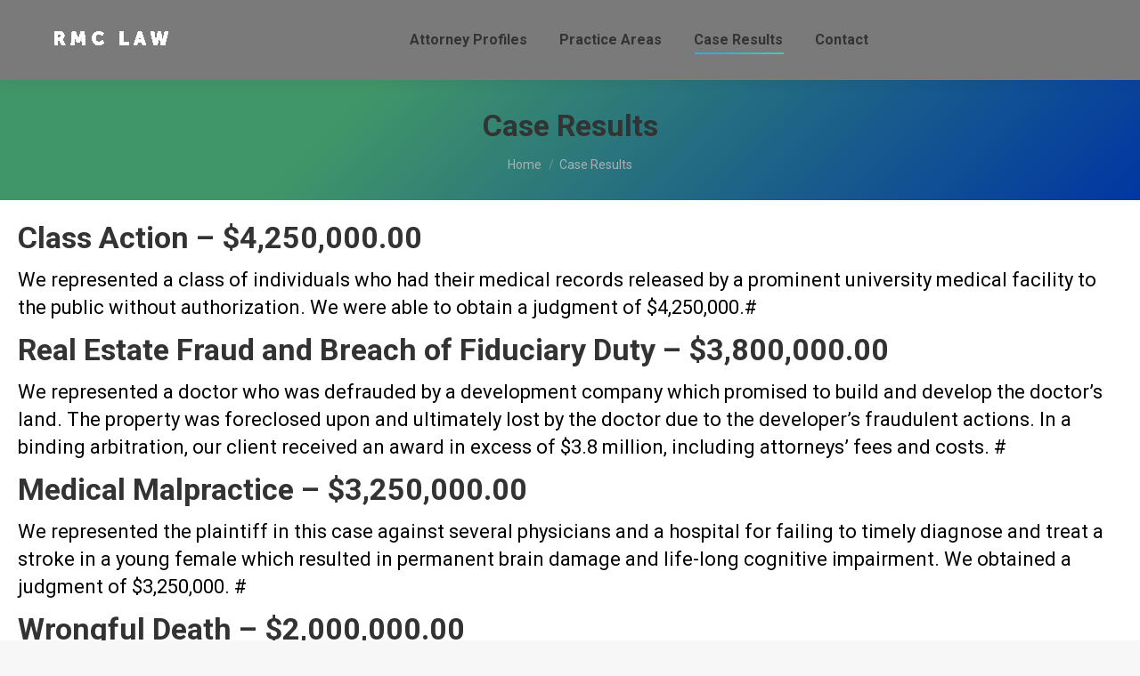

--- FILE ---
content_type: text/html; charset=UTF-8
request_url: https://rmcohenlaw.com/case-results/
body_size: 18438
content:
<!DOCTYPE html>
<!--[if !(IE 6) | !(IE 7) | !(IE 8)  ]><!-->
<html lang="en-US" class="no-js">
<!--<![endif]-->
<head>
	<meta charset="UTF-8" />
		<meta name="viewport" content="width=device-width, initial-scale=1, maximum-scale=1, user-scalable=0">
		<meta name="theme-color" content="#1ebbf0"/>	<link rel="profile" href="http://gmpg.org/xfn/11" />
	        <script type="text/javascript">
            if (/Android|webOS|iPhone|iPad|iPod|BlackBerry|IEMobile|Opera Mini/i.test(navigator.userAgent)) {
                var originalAddEventListener = EventTarget.prototype.addEventListener,
                    oldWidth = window.innerWidth;

                EventTarget.prototype.addEventListener = function (eventName, eventHandler, useCapture) {
                    if (eventName === "resize") {
                        originalAddEventListener.call(this, eventName, function (event) {
                            if (oldWidth === window.innerWidth) {
                                return;
                            }
                            else if (oldWidth !== window.innerWidth) {
                                oldWidth = window.innerWidth;
                            }
                            if (eventHandler.handleEvent) {
                                eventHandler.handleEvent.call(this, event);
                            }
                            else {
                                eventHandler.call(this, event);
                            };
                        }, useCapture);
                    }
                    else {
                        originalAddEventListener.call(this, eventName, eventHandler, useCapture);
                    };
                };
            };
        </script>
		<title>Case Results &#8211; The Law Offices of Robert M. Cohen</title>
<meta name='robots' content='max-image-preview:large' />
	<style>img:is([sizes="auto" i], [sizes^="auto," i]) { contain-intrinsic-size: 3000px 1500px }</style>
	<link rel='dns-prefetch' href='//fonts.googleapis.com' />
<link rel="alternate" type="application/rss+xml" title="The Law Offices of Robert M. Cohen &raquo; Feed" href="https://rmcohenlaw.com/feed/" />
<script type="text/javascript">
/* <![CDATA[ */
window._wpemojiSettings = {"baseUrl":"https:\/\/s.w.org\/images\/core\/emoji\/16.0.1\/72x72\/","ext":".png","svgUrl":"https:\/\/s.w.org\/images\/core\/emoji\/16.0.1\/svg\/","svgExt":".svg","source":{"concatemoji":"https:\/\/rmcohenlaw.com\/wp-includes\/js\/wp-emoji-release.min.js?ver=6.8.3"}};
/*! This file is auto-generated */
!function(s,n){var o,i,e;function c(e){try{var t={supportTests:e,timestamp:(new Date).valueOf()};sessionStorage.setItem(o,JSON.stringify(t))}catch(e){}}function p(e,t,n){e.clearRect(0,0,e.canvas.width,e.canvas.height),e.fillText(t,0,0);var t=new Uint32Array(e.getImageData(0,0,e.canvas.width,e.canvas.height).data),a=(e.clearRect(0,0,e.canvas.width,e.canvas.height),e.fillText(n,0,0),new Uint32Array(e.getImageData(0,0,e.canvas.width,e.canvas.height).data));return t.every(function(e,t){return e===a[t]})}function u(e,t){e.clearRect(0,0,e.canvas.width,e.canvas.height),e.fillText(t,0,0);for(var n=e.getImageData(16,16,1,1),a=0;a<n.data.length;a++)if(0!==n.data[a])return!1;return!0}function f(e,t,n,a){switch(t){case"flag":return n(e,"\ud83c\udff3\ufe0f\u200d\u26a7\ufe0f","\ud83c\udff3\ufe0f\u200b\u26a7\ufe0f")?!1:!n(e,"\ud83c\udde8\ud83c\uddf6","\ud83c\udde8\u200b\ud83c\uddf6")&&!n(e,"\ud83c\udff4\udb40\udc67\udb40\udc62\udb40\udc65\udb40\udc6e\udb40\udc67\udb40\udc7f","\ud83c\udff4\u200b\udb40\udc67\u200b\udb40\udc62\u200b\udb40\udc65\u200b\udb40\udc6e\u200b\udb40\udc67\u200b\udb40\udc7f");case"emoji":return!a(e,"\ud83e\udedf")}return!1}function g(e,t,n,a){var r="undefined"!=typeof WorkerGlobalScope&&self instanceof WorkerGlobalScope?new OffscreenCanvas(300,150):s.createElement("canvas"),o=r.getContext("2d",{willReadFrequently:!0}),i=(o.textBaseline="top",o.font="600 32px Arial",{});return e.forEach(function(e){i[e]=t(o,e,n,a)}),i}function t(e){var t=s.createElement("script");t.src=e,t.defer=!0,s.head.appendChild(t)}"undefined"!=typeof Promise&&(o="wpEmojiSettingsSupports",i=["flag","emoji"],n.supports={everything:!0,everythingExceptFlag:!0},e=new Promise(function(e){s.addEventListener("DOMContentLoaded",e,{once:!0})}),new Promise(function(t){var n=function(){try{var e=JSON.parse(sessionStorage.getItem(o));if("object"==typeof e&&"number"==typeof e.timestamp&&(new Date).valueOf()<e.timestamp+604800&&"object"==typeof e.supportTests)return e.supportTests}catch(e){}return null}();if(!n){if("undefined"!=typeof Worker&&"undefined"!=typeof OffscreenCanvas&&"undefined"!=typeof URL&&URL.createObjectURL&&"undefined"!=typeof Blob)try{var e="postMessage("+g.toString()+"("+[JSON.stringify(i),f.toString(),p.toString(),u.toString()].join(",")+"));",a=new Blob([e],{type:"text/javascript"}),r=new Worker(URL.createObjectURL(a),{name:"wpTestEmojiSupports"});return void(r.onmessage=function(e){c(n=e.data),r.terminate(),t(n)})}catch(e){}c(n=g(i,f,p,u))}t(n)}).then(function(e){for(var t in e)n.supports[t]=e[t],n.supports.everything=n.supports.everything&&n.supports[t],"flag"!==t&&(n.supports.everythingExceptFlag=n.supports.everythingExceptFlag&&n.supports[t]);n.supports.everythingExceptFlag=n.supports.everythingExceptFlag&&!n.supports.flag,n.DOMReady=!1,n.readyCallback=function(){n.DOMReady=!0}}).then(function(){return e}).then(function(){var e;n.supports.everything||(n.readyCallback(),(e=n.source||{}).concatemoji?t(e.concatemoji):e.wpemoji&&e.twemoji&&(t(e.twemoji),t(e.wpemoji)))}))}((window,document),window._wpemojiSettings);
/* ]]> */
</script>
<style id='wp-emoji-styles-inline-css' type='text/css'>

	img.wp-smiley, img.emoji {
		display: inline !important;
		border: none !important;
		box-shadow: none !important;
		height: 1em !important;
		width: 1em !important;
		margin: 0 0.07em !important;
		vertical-align: -0.1em !important;
		background: none !important;
		padding: 0 !important;
	}
</style>
<link rel='stylesheet' id='wp-block-library-css' href='https://rmcohenlaw.com/wp-includes/css/dist/block-library/style.min.css?ver=6.8.3' type='text/css' media='all' />
<style id='wp-block-library-theme-inline-css' type='text/css'>
.wp-block-audio :where(figcaption){color:#555;font-size:13px;text-align:center}.is-dark-theme .wp-block-audio :where(figcaption){color:#ffffffa6}.wp-block-audio{margin:0 0 1em}.wp-block-code{border:1px solid #ccc;border-radius:4px;font-family:Menlo,Consolas,monaco,monospace;padding:.8em 1em}.wp-block-embed :where(figcaption){color:#555;font-size:13px;text-align:center}.is-dark-theme .wp-block-embed :where(figcaption){color:#ffffffa6}.wp-block-embed{margin:0 0 1em}.blocks-gallery-caption{color:#555;font-size:13px;text-align:center}.is-dark-theme .blocks-gallery-caption{color:#ffffffa6}:root :where(.wp-block-image figcaption){color:#555;font-size:13px;text-align:center}.is-dark-theme :root :where(.wp-block-image figcaption){color:#ffffffa6}.wp-block-image{margin:0 0 1em}.wp-block-pullquote{border-bottom:4px solid;border-top:4px solid;color:currentColor;margin-bottom:1.75em}.wp-block-pullquote cite,.wp-block-pullquote footer,.wp-block-pullquote__citation{color:currentColor;font-size:.8125em;font-style:normal;text-transform:uppercase}.wp-block-quote{border-left:.25em solid;margin:0 0 1.75em;padding-left:1em}.wp-block-quote cite,.wp-block-quote footer{color:currentColor;font-size:.8125em;font-style:normal;position:relative}.wp-block-quote:where(.has-text-align-right){border-left:none;border-right:.25em solid;padding-left:0;padding-right:1em}.wp-block-quote:where(.has-text-align-center){border:none;padding-left:0}.wp-block-quote.is-large,.wp-block-quote.is-style-large,.wp-block-quote:where(.is-style-plain){border:none}.wp-block-search .wp-block-search__label{font-weight:700}.wp-block-search__button{border:1px solid #ccc;padding:.375em .625em}:where(.wp-block-group.has-background){padding:1.25em 2.375em}.wp-block-separator.has-css-opacity{opacity:.4}.wp-block-separator{border:none;border-bottom:2px solid;margin-left:auto;margin-right:auto}.wp-block-separator.has-alpha-channel-opacity{opacity:1}.wp-block-separator:not(.is-style-wide):not(.is-style-dots){width:100px}.wp-block-separator.has-background:not(.is-style-dots){border-bottom:none;height:1px}.wp-block-separator.has-background:not(.is-style-wide):not(.is-style-dots){height:2px}.wp-block-table{margin:0 0 1em}.wp-block-table td,.wp-block-table th{word-break:normal}.wp-block-table :where(figcaption){color:#555;font-size:13px;text-align:center}.is-dark-theme .wp-block-table :where(figcaption){color:#ffffffa6}.wp-block-video :where(figcaption){color:#555;font-size:13px;text-align:center}.is-dark-theme .wp-block-video :where(figcaption){color:#ffffffa6}.wp-block-video{margin:0 0 1em}:root :where(.wp-block-template-part.has-background){margin-bottom:0;margin-top:0;padding:1.25em 2.375em}
</style>
<style id='classic-theme-styles-inline-css' type='text/css'>
/*! This file is auto-generated */
.wp-block-button__link{color:#fff;background-color:#32373c;border-radius:9999px;box-shadow:none;text-decoration:none;padding:calc(.667em + 2px) calc(1.333em + 2px);font-size:1.125em}.wp-block-file__button{background:#32373c;color:#fff;text-decoration:none}
</style>
<style id='global-styles-inline-css' type='text/css'>
:root{--wp--preset--aspect-ratio--square: 1;--wp--preset--aspect-ratio--4-3: 4/3;--wp--preset--aspect-ratio--3-4: 3/4;--wp--preset--aspect-ratio--3-2: 3/2;--wp--preset--aspect-ratio--2-3: 2/3;--wp--preset--aspect-ratio--16-9: 16/9;--wp--preset--aspect-ratio--9-16: 9/16;--wp--preset--color--black: #000000;--wp--preset--color--cyan-bluish-gray: #abb8c3;--wp--preset--color--white: #FFF;--wp--preset--color--pale-pink: #f78da7;--wp--preset--color--vivid-red: #cf2e2e;--wp--preset--color--luminous-vivid-orange: #ff6900;--wp--preset--color--luminous-vivid-amber: #fcb900;--wp--preset--color--light-green-cyan: #7bdcb5;--wp--preset--color--vivid-green-cyan: #00d084;--wp--preset--color--pale-cyan-blue: #8ed1fc;--wp--preset--color--vivid-cyan-blue: #0693e3;--wp--preset--color--vivid-purple: #9b51e0;--wp--preset--color--accent: #1ebbf0;--wp--preset--color--dark-gray: #111;--wp--preset--color--light-gray: #767676;--wp--preset--gradient--vivid-cyan-blue-to-vivid-purple: linear-gradient(135deg,rgba(6,147,227,1) 0%,rgb(155,81,224) 100%);--wp--preset--gradient--light-green-cyan-to-vivid-green-cyan: linear-gradient(135deg,rgb(122,220,180) 0%,rgb(0,208,130) 100%);--wp--preset--gradient--luminous-vivid-amber-to-luminous-vivid-orange: linear-gradient(135deg,rgba(252,185,0,1) 0%,rgba(255,105,0,1) 100%);--wp--preset--gradient--luminous-vivid-orange-to-vivid-red: linear-gradient(135deg,rgba(255,105,0,1) 0%,rgb(207,46,46) 100%);--wp--preset--gradient--very-light-gray-to-cyan-bluish-gray: linear-gradient(135deg,rgb(238,238,238) 0%,rgb(169,184,195) 100%);--wp--preset--gradient--cool-to-warm-spectrum: linear-gradient(135deg,rgb(74,234,220) 0%,rgb(151,120,209) 20%,rgb(207,42,186) 40%,rgb(238,44,130) 60%,rgb(251,105,98) 80%,rgb(254,248,76) 100%);--wp--preset--gradient--blush-light-purple: linear-gradient(135deg,rgb(255,206,236) 0%,rgb(152,150,240) 100%);--wp--preset--gradient--blush-bordeaux: linear-gradient(135deg,rgb(254,205,165) 0%,rgb(254,45,45) 50%,rgb(107,0,62) 100%);--wp--preset--gradient--luminous-dusk: linear-gradient(135deg,rgb(255,203,112) 0%,rgb(199,81,192) 50%,rgb(65,88,208) 100%);--wp--preset--gradient--pale-ocean: linear-gradient(135deg,rgb(255,245,203) 0%,rgb(182,227,212) 50%,rgb(51,167,181) 100%);--wp--preset--gradient--electric-grass: linear-gradient(135deg,rgb(202,248,128) 0%,rgb(113,206,126) 100%);--wp--preset--gradient--midnight: linear-gradient(135deg,rgb(2,3,129) 0%,rgb(40,116,252) 100%);--wp--preset--font-size--small: 13px;--wp--preset--font-size--medium: 20px;--wp--preset--font-size--large: 36px;--wp--preset--font-size--x-large: 42px;--wp--preset--spacing--20: 0.44rem;--wp--preset--spacing--30: 0.67rem;--wp--preset--spacing--40: 1rem;--wp--preset--spacing--50: 1.5rem;--wp--preset--spacing--60: 2.25rem;--wp--preset--spacing--70: 3.38rem;--wp--preset--spacing--80: 5.06rem;--wp--preset--shadow--natural: 6px 6px 9px rgba(0, 0, 0, 0.2);--wp--preset--shadow--deep: 12px 12px 50px rgba(0, 0, 0, 0.4);--wp--preset--shadow--sharp: 6px 6px 0px rgba(0, 0, 0, 0.2);--wp--preset--shadow--outlined: 6px 6px 0px -3px rgba(255, 255, 255, 1), 6px 6px rgba(0, 0, 0, 1);--wp--preset--shadow--crisp: 6px 6px 0px rgba(0, 0, 0, 1);}:where(.is-layout-flex){gap: 0.5em;}:where(.is-layout-grid){gap: 0.5em;}body .is-layout-flex{display: flex;}.is-layout-flex{flex-wrap: wrap;align-items: center;}.is-layout-flex > :is(*, div){margin: 0;}body .is-layout-grid{display: grid;}.is-layout-grid > :is(*, div){margin: 0;}:where(.wp-block-columns.is-layout-flex){gap: 2em;}:where(.wp-block-columns.is-layout-grid){gap: 2em;}:where(.wp-block-post-template.is-layout-flex){gap: 1.25em;}:where(.wp-block-post-template.is-layout-grid){gap: 1.25em;}.has-black-color{color: var(--wp--preset--color--black) !important;}.has-cyan-bluish-gray-color{color: var(--wp--preset--color--cyan-bluish-gray) !important;}.has-white-color{color: var(--wp--preset--color--white) !important;}.has-pale-pink-color{color: var(--wp--preset--color--pale-pink) !important;}.has-vivid-red-color{color: var(--wp--preset--color--vivid-red) !important;}.has-luminous-vivid-orange-color{color: var(--wp--preset--color--luminous-vivid-orange) !important;}.has-luminous-vivid-amber-color{color: var(--wp--preset--color--luminous-vivid-amber) !important;}.has-light-green-cyan-color{color: var(--wp--preset--color--light-green-cyan) !important;}.has-vivid-green-cyan-color{color: var(--wp--preset--color--vivid-green-cyan) !important;}.has-pale-cyan-blue-color{color: var(--wp--preset--color--pale-cyan-blue) !important;}.has-vivid-cyan-blue-color{color: var(--wp--preset--color--vivid-cyan-blue) !important;}.has-vivid-purple-color{color: var(--wp--preset--color--vivid-purple) !important;}.has-black-background-color{background-color: var(--wp--preset--color--black) !important;}.has-cyan-bluish-gray-background-color{background-color: var(--wp--preset--color--cyan-bluish-gray) !important;}.has-white-background-color{background-color: var(--wp--preset--color--white) !important;}.has-pale-pink-background-color{background-color: var(--wp--preset--color--pale-pink) !important;}.has-vivid-red-background-color{background-color: var(--wp--preset--color--vivid-red) !important;}.has-luminous-vivid-orange-background-color{background-color: var(--wp--preset--color--luminous-vivid-orange) !important;}.has-luminous-vivid-amber-background-color{background-color: var(--wp--preset--color--luminous-vivid-amber) !important;}.has-light-green-cyan-background-color{background-color: var(--wp--preset--color--light-green-cyan) !important;}.has-vivid-green-cyan-background-color{background-color: var(--wp--preset--color--vivid-green-cyan) !important;}.has-pale-cyan-blue-background-color{background-color: var(--wp--preset--color--pale-cyan-blue) !important;}.has-vivid-cyan-blue-background-color{background-color: var(--wp--preset--color--vivid-cyan-blue) !important;}.has-vivid-purple-background-color{background-color: var(--wp--preset--color--vivid-purple) !important;}.has-black-border-color{border-color: var(--wp--preset--color--black) !important;}.has-cyan-bluish-gray-border-color{border-color: var(--wp--preset--color--cyan-bluish-gray) !important;}.has-white-border-color{border-color: var(--wp--preset--color--white) !important;}.has-pale-pink-border-color{border-color: var(--wp--preset--color--pale-pink) !important;}.has-vivid-red-border-color{border-color: var(--wp--preset--color--vivid-red) !important;}.has-luminous-vivid-orange-border-color{border-color: var(--wp--preset--color--luminous-vivid-orange) !important;}.has-luminous-vivid-amber-border-color{border-color: var(--wp--preset--color--luminous-vivid-amber) !important;}.has-light-green-cyan-border-color{border-color: var(--wp--preset--color--light-green-cyan) !important;}.has-vivid-green-cyan-border-color{border-color: var(--wp--preset--color--vivid-green-cyan) !important;}.has-pale-cyan-blue-border-color{border-color: var(--wp--preset--color--pale-cyan-blue) !important;}.has-vivid-cyan-blue-border-color{border-color: var(--wp--preset--color--vivid-cyan-blue) !important;}.has-vivid-purple-border-color{border-color: var(--wp--preset--color--vivid-purple) !important;}.has-vivid-cyan-blue-to-vivid-purple-gradient-background{background: var(--wp--preset--gradient--vivid-cyan-blue-to-vivid-purple) !important;}.has-light-green-cyan-to-vivid-green-cyan-gradient-background{background: var(--wp--preset--gradient--light-green-cyan-to-vivid-green-cyan) !important;}.has-luminous-vivid-amber-to-luminous-vivid-orange-gradient-background{background: var(--wp--preset--gradient--luminous-vivid-amber-to-luminous-vivid-orange) !important;}.has-luminous-vivid-orange-to-vivid-red-gradient-background{background: var(--wp--preset--gradient--luminous-vivid-orange-to-vivid-red) !important;}.has-very-light-gray-to-cyan-bluish-gray-gradient-background{background: var(--wp--preset--gradient--very-light-gray-to-cyan-bluish-gray) !important;}.has-cool-to-warm-spectrum-gradient-background{background: var(--wp--preset--gradient--cool-to-warm-spectrum) !important;}.has-blush-light-purple-gradient-background{background: var(--wp--preset--gradient--blush-light-purple) !important;}.has-blush-bordeaux-gradient-background{background: var(--wp--preset--gradient--blush-bordeaux) !important;}.has-luminous-dusk-gradient-background{background: var(--wp--preset--gradient--luminous-dusk) !important;}.has-pale-ocean-gradient-background{background: var(--wp--preset--gradient--pale-ocean) !important;}.has-electric-grass-gradient-background{background: var(--wp--preset--gradient--electric-grass) !important;}.has-midnight-gradient-background{background: var(--wp--preset--gradient--midnight) !important;}.has-small-font-size{font-size: var(--wp--preset--font-size--small) !important;}.has-medium-font-size{font-size: var(--wp--preset--font-size--medium) !important;}.has-large-font-size{font-size: var(--wp--preset--font-size--large) !important;}.has-x-large-font-size{font-size: var(--wp--preset--font-size--x-large) !important;}
:where(.wp-block-post-template.is-layout-flex){gap: 1.25em;}:where(.wp-block-post-template.is-layout-grid){gap: 1.25em;}
:where(.wp-block-columns.is-layout-flex){gap: 2em;}:where(.wp-block-columns.is-layout-grid){gap: 2em;}
:root :where(.wp-block-pullquote){font-size: 1.5em;line-height: 1.6;}
</style>
<link rel='stylesheet' id='wp-components-css' href='https://rmcohenlaw.com/wp-includes/css/dist/components/style.min.css?ver=6.8.3' type='text/css' media='all' />
<link rel='stylesheet' id='godaddy-styles-css' href='https://rmcohenlaw.com/wp-content/mu-plugins/vendor/wpex/godaddy-launch/includes/Dependencies/GoDaddy/Styles/build/latest.css?ver=2.0.2' type='text/css' media='all' />
<link rel='stylesheet' id='the7-Defaults-css' href='https://rmcohenlaw.com/wp-content/uploads/smile_fonts/Defaults/Defaults.css?ver=6.8.3' type='text/css' media='all' />
<link rel='stylesheet' id='js_composer_front-css' href='https://rmcohenlaw.com/wp-content/plugins/js_composer/assets/css/js_composer.min.css?ver=6.7.0' type='text/css' media='all' />
<link rel='stylesheet' id='dt-web-fonts-css' href='https://fonts.googleapis.com/css?family=Roboto:400,500,600,700' type='text/css' media='all' />
<link rel='stylesheet' id='dt-main-css' href='https://rmcohenlaw.com/wp-content/themes/dt-the7/css/main.min.css?ver=9.0.1.1' type='text/css' media='all' />
<style id='dt-main-inline-css' type='text/css'>
body #load {
  display: block;
  height: 100%;
  overflow: hidden;
  position: fixed;
  width: 100%;
  z-index: 9901;
  opacity: 1;
  visibility: visible;
  transition: all .35s ease-out;
}
.load-wrap {
  width: 100%;
  height: 100%;
  background-position: center center;
  background-repeat: no-repeat;
  text-align: center;
}
.load-wrap > svg {
  position: absolute;
  top: 50%;
  left: 50%;
  transform: translate(-50%,-50%);
}
#load {
  background-color: #ffffff;
}
.uil-default rect:not(.bk) {
  fill: rgba(51,51,51,0.25);
}
.uil-ring > path {
  fill: rgba(51,51,51,0.25);
}
.ring-loader .circle {
  fill: rgba(51,51,51,0.25);
}
.ring-loader .moving-circle {
  fill: #333333;
}
.uil-hourglass .glass {
  stroke: #333333;
}
.uil-hourglass .sand {
  fill: rgba(51,51,51,0.25);
}
.spinner-loader .load-wrap {
  background-image: url("data:image/svg+xml,%3Csvg width='75px' height='75px' xmlns='http://www.w3.org/2000/svg' viewBox='0 0 100 100' preserveAspectRatio='xMidYMid' class='uil-default'%3E%3Crect x='0' y='0' width='100' height='100' fill='none' class='bk'%3E%3C/rect%3E%3Crect  x='46.5' y='40' width='7' height='20' rx='5' ry='5' fill='rgba%2851%2C51%2C51%2C0.25%29' transform='rotate(0 50 50) translate(0 -30)'%3E  %3Canimate attributeName='opacity' from='1' to='0' dur='1s' begin='0s' repeatCount='indefinite'/%3E%3C/rect%3E%3Crect  x='46.5' y='40' width='7' height='20' rx='5' ry='5' fill='rgba%2851%2C51%2C51%2C0.25%29' transform='rotate(30 50 50) translate(0 -30)'%3E  %3Canimate attributeName='opacity' from='1' to='0' dur='1s' begin='0.08333333333333333s' repeatCount='indefinite'/%3E%3C/rect%3E%3Crect  x='46.5' y='40' width='7' height='20' rx='5' ry='5' fill='rgba%2851%2C51%2C51%2C0.25%29' transform='rotate(60 50 50) translate(0 -30)'%3E  %3Canimate attributeName='opacity' from='1' to='0' dur='1s' begin='0.16666666666666666s' repeatCount='indefinite'/%3E%3C/rect%3E%3Crect  x='46.5' y='40' width='7' height='20' rx='5' ry='5' fill='rgba%2851%2C51%2C51%2C0.25%29' transform='rotate(90 50 50) translate(0 -30)'%3E  %3Canimate attributeName='opacity' from='1' to='0' dur='1s' begin='0.25s' repeatCount='indefinite'/%3E%3C/rect%3E%3Crect  x='46.5' y='40' width='7' height='20' rx='5' ry='5' fill='rgba%2851%2C51%2C51%2C0.25%29' transform='rotate(120 50 50) translate(0 -30)'%3E  %3Canimate attributeName='opacity' from='1' to='0' dur='1s' begin='0.3333333333333333s' repeatCount='indefinite'/%3E%3C/rect%3E%3Crect  x='46.5' y='40' width='7' height='20' rx='5' ry='5' fill='rgba%2851%2C51%2C51%2C0.25%29' transform='rotate(150 50 50) translate(0 -30)'%3E  %3Canimate attributeName='opacity' from='1' to='0' dur='1s' begin='0.4166666666666667s' repeatCount='indefinite'/%3E%3C/rect%3E%3Crect  x='46.5' y='40' width='7' height='20' rx='5' ry='5' fill='rgba%2851%2C51%2C51%2C0.25%29' transform='rotate(180 50 50) translate(0 -30)'%3E  %3Canimate attributeName='opacity' from='1' to='0' dur='1s' begin='0.5s' repeatCount='indefinite'/%3E%3C/rect%3E%3Crect  x='46.5' y='40' width='7' height='20' rx='5' ry='5' fill='rgba%2851%2C51%2C51%2C0.25%29' transform='rotate(210 50 50) translate(0 -30)'%3E  %3Canimate attributeName='opacity' from='1' to='0' dur='1s' begin='0.5833333333333334s' repeatCount='indefinite'/%3E%3C/rect%3E%3Crect  x='46.5' y='40' width='7' height='20' rx='5' ry='5' fill='rgba%2851%2C51%2C51%2C0.25%29' transform='rotate(240 50 50) translate(0 -30)'%3E  %3Canimate attributeName='opacity' from='1' to='0' dur='1s' begin='0.6666666666666666s' repeatCount='indefinite'/%3E%3C/rect%3E%3Crect  x='46.5' y='40' width='7' height='20' rx='5' ry='5' fill='rgba%2851%2C51%2C51%2C0.25%29' transform='rotate(270 50 50) translate(0 -30)'%3E  %3Canimate attributeName='opacity' from='1' to='0' dur='1s' begin='0.75s' repeatCount='indefinite'/%3E%3C/rect%3E%3Crect  x='46.5' y='40' width='7' height='20' rx='5' ry='5' fill='rgba%2851%2C51%2C51%2C0.25%29' transform='rotate(300 50 50) translate(0 -30)'%3E  %3Canimate attributeName='opacity' from='1' to='0' dur='1s' begin='0.8333333333333334s' repeatCount='indefinite'/%3E%3C/rect%3E%3Crect  x='46.5' y='40' width='7' height='20' rx='5' ry='5' fill='rgba%2851%2C51%2C51%2C0.25%29' transform='rotate(330 50 50) translate(0 -30)'%3E  %3Canimate attributeName='opacity' from='1' to='0' dur='1s' begin='0.9166666666666666s' repeatCount='indefinite'/%3E%3C/rect%3E%3C/svg%3E");
}
.ring-loader .load-wrap {
  background-image: url("data:image/svg+xml,%3Csvg xmlns='http://www.w3.org/2000/svg' viewBox='0 0 32 32' width='72' height='72' fill='rgba%2851%2C51%2C51%2C0.25%29'%3E   %3Cpath opacity='.25' d='M16 0 A16 16 0 0 0 16 32 A16 16 0 0 0 16 0 M16 4 A12 12 0 0 1 16 28 A12 12 0 0 1 16 4'/%3E   %3Cpath d='M16 0 A16 16 0 0 1 32 16 L28 16 A12 12 0 0 0 16 4z'%3E     %3CanimateTransform attributeName='transform' type='rotate' from='0 16 16' to='360 16 16' dur='0.8s' repeatCount='indefinite' /%3E   %3C/path%3E %3C/svg%3E");
}
.hourglass-loader .load-wrap {
  background-image: url("data:image/svg+xml,%3Csvg xmlns='http://www.w3.org/2000/svg' viewBox='0 0 32 32' width='72' height='72' fill='rgba%2851%2C51%2C51%2C0.25%29'%3E   %3Cpath transform='translate(2)' d='M0 12 V20 H4 V12z'%3E      %3Canimate attributeName='d' values='M0 12 V20 H4 V12z; M0 4 V28 H4 V4z; M0 12 V20 H4 V12z; M0 12 V20 H4 V12z' dur='1.2s' repeatCount='indefinite' begin='0' keytimes='0;.2;.5;1' keySplines='0.2 0.2 0.4 0.8;0.2 0.6 0.4 0.8;0.2 0.8 0.4 0.8' calcMode='spline'  /%3E   %3C/path%3E   %3Cpath transform='translate(8)' d='M0 12 V20 H4 V12z'%3E     %3Canimate attributeName='d' values='M0 12 V20 H4 V12z; M0 4 V28 H4 V4z; M0 12 V20 H4 V12z; M0 12 V20 H4 V12z' dur='1.2s' repeatCount='indefinite' begin='0.2' keytimes='0;.2;.5;1' keySplines='0.2 0.2 0.4 0.8;0.2 0.6 0.4 0.8;0.2 0.8 0.4 0.8' calcMode='spline'  /%3E   %3C/path%3E   %3Cpath transform='translate(14)' d='M0 12 V20 H4 V12z'%3E     %3Canimate attributeName='d' values='M0 12 V20 H4 V12z; M0 4 V28 H4 V4z; M0 12 V20 H4 V12z; M0 12 V20 H4 V12z' dur='1.2s' repeatCount='indefinite' begin='0.4' keytimes='0;.2;.5;1' keySplines='0.2 0.2 0.4 0.8;0.2 0.6 0.4 0.8;0.2 0.8 0.4 0.8' calcMode='spline' /%3E   %3C/path%3E   %3Cpath transform='translate(20)' d='M0 12 V20 H4 V12z'%3E     %3Canimate attributeName='d' values='M0 12 V20 H4 V12z; M0 4 V28 H4 V4z; M0 12 V20 H4 V12z; M0 12 V20 H4 V12z' dur='1.2s' repeatCount='indefinite' begin='0.6' keytimes='0;.2;.5;1' keySplines='0.2 0.2 0.4 0.8;0.2 0.6 0.4 0.8;0.2 0.8 0.4 0.8' calcMode='spline' /%3E   %3C/path%3E   %3Cpath transform='translate(26)' d='M0 12 V20 H4 V12z'%3E     %3Canimate attributeName='d' values='M0 12 V20 H4 V12z; M0 4 V28 H4 V4z; M0 12 V20 H4 V12z; M0 12 V20 H4 V12z' dur='1.2s' repeatCount='indefinite' begin='0.8' keytimes='0;.2;.5;1' keySplines='0.2 0.2 0.4 0.8;0.2 0.6 0.4 0.8;0.2 0.8 0.4 0.8' calcMode='spline' /%3E   %3C/path%3E %3C/svg%3E");
}

</style>
<link rel='stylesheet' id='the7-font-css' href='https://rmcohenlaw.com/wp-content/themes/dt-the7/fonts/icomoon-the7-font/icomoon-the7-font.min.css?ver=9.0.1.1' type='text/css' media='all' />
<link rel='stylesheet' id='dt-custom-css' href='https://rmcohenlaw.com/wp-content/uploads/the7-css/custom.css?ver=de0210bf1204' type='text/css' media='all' />
<link rel='stylesheet' id='dt-media-css' href='https://rmcohenlaw.com/wp-content/uploads/the7-css/media.css?ver=de0210bf1204' type='text/css' media='all' />
<link rel='stylesheet' id='the7-mega-menu-css' href='https://rmcohenlaw.com/wp-content/uploads/the7-css/mega-menu.css?ver=de0210bf1204' type='text/css' media='all' />
<link rel='stylesheet' id='style-css' href='https://rmcohenlaw.com/wp-content/themes/dt-the7/style.css?ver=9.0.1.1' type='text/css' media='all' />
<script type="text/javascript" src="https://rmcohenlaw.com/wp-includes/js/jquery/jquery.min.js?ver=3.7.1" id="jquery-core-js"></script>
<script type="text/javascript" src="https://rmcohenlaw.com/wp-includes/js/jquery/jquery-migrate.min.js?ver=3.4.1" id="jquery-migrate-js"></script>
<script type="text/javascript" src="https://rmcohenlaw.com/wp-content/plugins/stop-user-enumeration/frontend/js/frontend.js?ver=1.7.7" id="stop-user-enumeration-js" defer="defer" data-wp-strategy="defer"></script>
<script type="text/javascript" id="dt-above-fold-js-extra">
/* <![CDATA[ */
var dtLocal = {"themeUrl":"https:\/\/rmcohenlaw.com\/wp-content\/themes\/dt-the7","passText":"To view this protected post, enter the password below:","moreButtonText":{"loading":"Loading...","loadMore":"Load more"},"postID":"387","ajaxurl":"https:\/\/rmcohenlaw.com\/wp-admin\/admin-ajax.php","REST":{"baseUrl":"https:\/\/rmcohenlaw.com\/wp-json\/the7\/v1","endpoints":{"sendMail":"\/send-mail"}},"contactMessages":{"required":"One or more fields have an error. Please check and try again.","terms":"Please accept the privacy policy.","fillTheCaptchaError":"Please, fill the captcha."},"captchaSiteKey":"","ajaxNonce":"830ce0a2f3","pageData":{"type":"page","template":"page","layout":null},"themeSettings":{"smoothScroll":"off","lazyLoading":false,"accentColor":{"mode":"gradient","color":"#1ebbf0"},"desktopHeader":{"height":90},"ToggleCaptionEnabled":"disabled","ToggleCaption":"Navigation","floatingHeader":{"showAfter":94,"showMenu":true,"height":60,"logo":{"showLogo":true,"html":"<img class=\" preload-me\" src=\"https:\/\/rmcohenlaw.com\/wp-content\/uploads\/2020\/08\/RMCLAW-logo-reduced-001.png\" srcset=\"https:\/\/rmcohenlaw.com\/wp-content\/uploads\/2020\/08\/RMCLAW-logo-reduced-001.png 150w, https:\/\/rmcohenlaw.com\/wp-content\/uploads\/2020\/08\/RMCLAW-logo-000.png 500w\" width=\"150\" height=\"41\"   sizes=\"150px\" alt=\"The Law Offices of Robert M. Cohen\" \/>","url":"https:\/\/rmcohenlaw.com\/"}},"topLine":{"floatingTopLine":{"logo":{"showLogo":false,"html":""}}},"mobileHeader":{"firstSwitchPoint":992,"secondSwitchPoint":778,"firstSwitchPointHeight":60,"secondSwitchPointHeight":60,"mobileToggleCaptionEnabled":"disabled","mobileToggleCaption":"Menu"},"stickyMobileHeaderFirstSwitch":{"logo":{"html":"<img class=\" preload-me\" src=\"https:\/\/rmcohenlaw.com\/wp-content\/uploads\/2020\/08\/RMCLAW-logo-reduced-001.png\" srcset=\"https:\/\/rmcohenlaw.com\/wp-content\/uploads\/2020\/08\/RMCLAW-logo-reduced-001.png 150w, https:\/\/rmcohenlaw.com\/wp-content\/uploads\/2020\/08\/RMCLAW-logo-000.png 500w\" width=\"150\" height=\"41\"   sizes=\"150px\" alt=\"The Law Offices of Robert M. Cohen\" \/>"}},"stickyMobileHeaderSecondSwitch":{"logo":{"html":"<img class=\" preload-me\" src=\"https:\/\/rmcohenlaw.com\/wp-content\/uploads\/2020\/08\/RMCLAW-logo-reduced-001.png\" srcset=\"https:\/\/rmcohenlaw.com\/wp-content\/uploads\/2020\/08\/RMCLAW-logo-reduced-001.png 150w, https:\/\/rmcohenlaw.com\/wp-content\/uploads\/2020\/08\/RMCLAW-logo-000.png 500w\" width=\"150\" height=\"41\"   sizes=\"150px\" alt=\"The Law Offices of Robert M. Cohen\" \/>"}},"content":{"textColor":"#000000","headerColor":"#333333"},"sidebar":{"switchPoint":992},"boxedWidth":"1280px","stripes":{"stripe1":{"textColor":"#787d85","headerColor":"#3b3f4a"},"stripe2":{"textColor":"#8b9199","headerColor":"#ffffff"},"stripe3":{"textColor":"#ffffff","headerColor":"#ffffff"}}},"VCMobileScreenWidth":"768"};
var dtShare = {"shareButtonText":{"facebook":"Share on Facebook","twitter":"Tweet","pinterest":"Pin it","linkedin":"Share on Linkedin","whatsapp":"Share on Whatsapp"},"overlayOpacity":"85"};
/* ]]> */
</script>
<script type="text/javascript" src="https://rmcohenlaw.com/wp-content/themes/dt-the7/js/above-the-fold.min.js?ver=9.0.1.1" id="dt-above-fold-js"></script>
<link rel="https://api.w.org/" href="https://rmcohenlaw.com/wp-json/" /><link rel="alternate" title="JSON" type="application/json" href="https://rmcohenlaw.com/wp-json/wp/v2/pages/387" /><link rel="EditURI" type="application/rsd+xml" title="RSD" href="https://rmcohenlaw.com/xmlrpc.php?rsd" />
<meta name="generator" content="WordPress 6.8.3" />
<link rel="canonical" href="https://rmcohenlaw.com/case-results/" />
<link rel='shortlink' href='https://rmcohenlaw.com/?p=387' />
<link rel="alternate" title="oEmbed (JSON)" type="application/json+oembed" href="https://rmcohenlaw.com/wp-json/oembed/1.0/embed?url=https%3A%2F%2Frmcohenlaw.com%2Fcase-results%2F" />
<link rel="alternate" title="oEmbed (XML)" type="text/xml+oembed" href="https://rmcohenlaw.com/wp-json/oembed/1.0/embed?url=https%3A%2F%2Frmcohenlaw.com%2Fcase-results%2F&#038;format=xml" />
<meta property="og:site_name" content="The Law Offices of Robert M. Cohen" />
<meta property="og:title" content="Case Results" />
<meta property="og:url" content="https://rmcohenlaw.com/case-results/" />
<meta property="og:type" content="article" />
<meta name="generator" content="Powered by WPBakery Page Builder - drag and drop page builder for WordPress."/>
<meta name="generator" content="Powered by Slider Revolution 6.5.8 - responsive, Mobile-Friendly Slider Plugin for WordPress with comfortable drag and drop interface." />
<script type="text/javascript">
document.addEventListener("DOMContentLoaded", function(event) { 
	var load = document.getElementById("load");
	if(!load.classList.contains('loader-removed')){
		var removeLoading = setTimeout(function() {
			load.className += " loader-removed";
		}, 300);
	}
});
</script>
		<script type="text/javascript">function setREVStartSize(e){
			//window.requestAnimationFrame(function() {				 
				window.RSIW = window.RSIW===undefined ? window.innerWidth : window.RSIW;	
				window.RSIH = window.RSIH===undefined ? window.innerHeight : window.RSIH;	
				try {								
					var pw = document.getElementById(e.c).parentNode.offsetWidth,
						newh;
					pw = pw===0 || isNaN(pw) ? window.RSIW : pw;
					e.tabw = e.tabw===undefined ? 0 : parseInt(e.tabw);
					e.thumbw = e.thumbw===undefined ? 0 : parseInt(e.thumbw);
					e.tabh = e.tabh===undefined ? 0 : parseInt(e.tabh);
					e.thumbh = e.thumbh===undefined ? 0 : parseInt(e.thumbh);
					e.tabhide = e.tabhide===undefined ? 0 : parseInt(e.tabhide);
					e.thumbhide = e.thumbhide===undefined ? 0 : parseInt(e.thumbhide);
					e.mh = e.mh===undefined || e.mh=="" || e.mh==="auto" ? 0 : parseInt(e.mh,0);		
					if(e.layout==="fullscreen" || e.l==="fullscreen") 						
						newh = Math.max(e.mh,window.RSIH);					
					else{					
						e.gw = Array.isArray(e.gw) ? e.gw : [e.gw];
						for (var i in e.rl) if (e.gw[i]===undefined || e.gw[i]===0) e.gw[i] = e.gw[i-1];					
						e.gh = e.el===undefined || e.el==="" || (Array.isArray(e.el) && e.el.length==0)? e.gh : e.el;
						e.gh = Array.isArray(e.gh) ? e.gh : [e.gh];
						for (var i in e.rl) if (e.gh[i]===undefined || e.gh[i]===0) e.gh[i] = e.gh[i-1];
											
						var nl = new Array(e.rl.length),
							ix = 0,						
							sl;					
						e.tabw = e.tabhide>=pw ? 0 : e.tabw;
						e.thumbw = e.thumbhide>=pw ? 0 : e.thumbw;
						e.tabh = e.tabhide>=pw ? 0 : e.tabh;
						e.thumbh = e.thumbhide>=pw ? 0 : e.thumbh;					
						for (var i in e.rl) nl[i] = e.rl[i]<window.RSIW ? 0 : e.rl[i];
						sl = nl[0];									
						for (var i in nl) if (sl>nl[i] && nl[i]>0) { sl = nl[i]; ix=i;}															
						var m = pw>(e.gw[ix]+e.tabw+e.thumbw) ? 1 : (pw-(e.tabw+e.thumbw)) / (e.gw[ix]);					
						newh =  (e.gh[ix] * m) + (e.tabh + e.thumbh);
					}
					var el = document.getElementById(e.c);
					if (el!==null && el) el.style.height = newh+"px";					
					el = document.getElementById(e.c+"_wrapper");
					if (el!==null && el) {
						el.style.height = newh+"px";
						el.style.display = "block";
					}
				} catch(e){
					console.log("Failure at Presize of Slider:" + e)
				}					   
			//});
		  };</script>
<style type="text/css" data-type="vc_shortcodes-custom-css">.vc_custom_1633634464264{margin-top: 0px !important;margin-right: 0px !important;margin-bottom: 0px !important;margin-left: 0px !important;border-top-width: 0px !important;border-right-width: 0px !important;border-bottom-width: 0px !important;border-left-width: 0px !important;padding-top: 0px !important;padding-right: 0px !important;padding-bottom: 0px !important;padding-left: 0px !important;}.vc_custom_1633634483206{margin-top: 0px !important;margin-right: 0px !important;margin-bottom: 0px !important;margin-left: 0px !important;border-top-width: 0px !important;border-right-width: 0px !important;border-bottom-width: 0px !important;border-left-width: 0px !important;padding-top: 0px !important;padding-right: 0px !important;padding-bottom: 0px !important;padding-left: 0px !important;}.vc_custom_1633634515257{margin-top: 0px !important;margin-right: 0px !important;margin-bottom: 0px !important;margin-left: 0px !important;border-top-width: 0px !important;border-right-width: 0px !important;border-bottom-width: 0px !important;border-left-width: 0px !important;padding-top: 20px !important;padding-right: 20px !important;padding-bottom: 20px !important;padding-left: 20px !important;}</style><noscript><style> .wpb_animate_when_almost_visible { opacity: 1; }</style></noscript><style id='the7-custom-inline-css' type='text/css'>
.sub-nav .menu-item i.fa,
.sub-nav .menu-item i.fas,
.sub-nav .menu-item i.far,
.sub-nav .menu-item i.fab {
	text-align: center;
	width: 1.25em;
}

@media screen and (max-width: 778px) {
  #main {
    padding: 10px 0 70px 0;
  }
}
</style>
</head>
<body class="wp-singular page-template-default page page-id-387 wp-embed-responsive wp-theme-dt-the7 dt-responsive-on right-mobile-menu-close-icon ouside-menu-close-icon mobile-hamburger-close-bg-enable mobile-hamburger-close-bg-hover-enable  fade-medium-mobile-menu-close-icon fade-medium-menu-close-icon accent-gradient srcset-enabled btn-flat custom-btn-color custom-btn-hover-color phantom-sticky phantom-shadow-decoration phantom-custom-logo-on sticky-mobile-header top-header first-switch-logo-left first-switch-menu-right second-switch-logo-left second-switch-menu-right right-mobile-menu layzr-loading-on popup-message-style the7-ver-9.0.1.1 wpb-js-composer js-comp-ver-6.7.0 vc_responsive">
<!-- The7 9.0.1.1 -->
<div id="load" class="spinner-loader">
	<div class="load-wrap"></div>
</div>
<div id="page" >
	<a class="skip-link screen-reader-text" href="#content">Skip to content</a>

<div class="masthead inline-header center full-height shadow-decoration shadow-mobile-header-decoration small-mobile-menu-icon dt-parent-menu-clickable show-device-logo show-mobile-logo"  role="banner">

	<div class="top-bar full-width-line top-bar-empty top-bar-line-hide">
	<div class="top-bar-bg" ></div>
	<div class="mini-widgets left-widgets"></div><div class="mini-widgets right-widgets"></div></div>

	<header class="header-bar">

		<div class="branding">
	<div id="site-title" class="assistive-text">The Law Offices of Robert M. Cohen</div>
	<div id="site-description" class="assistive-text"></div>
	<a class="" href="https://rmcohenlaw.com/"><img class=" preload-me" src="https://rmcohenlaw.com/wp-content/uploads/2020/08/RMCLAW-logo-reduced-001.png" srcset="https://rmcohenlaw.com/wp-content/uploads/2020/08/RMCLAW-logo-reduced-001.png 150w, https://rmcohenlaw.com/wp-content/uploads/2020/08/RMCLAW-logo-000.png 500w" width="150" height="41"   sizes="150px" alt="The Law Offices of Robert M. Cohen" /><img class="mobile-logo preload-me" src="https://rmcohenlaw.com/wp-content/uploads/2020/08/RMCLAW-logo-reduced-001.png" srcset="https://rmcohenlaw.com/wp-content/uploads/2020/08/RMCLAW-logo-reduced-001.png 150w, https://rmcohenlaw.com/wp-content/uploads/2020/08/RMCLAW-logo-000.png 500w" width="150" height="41"   sizes="150px" alt="The Law Offices of Robert M. Cohen" /></a></div>

		<ul id="primary-menu" class="main-nav underline-decoration l-to-r-line outside-item-remove-margin" role="navigation"><li class="menu-item menu-item-type-custom menu-item-object-custom menu-item-has-children menu-item-1018 first has-children"><a href='#' data-level='1'><span class="menu-item-text"><span class="menu-text">Attorney Profiles</span></span></a><ul class="sub-nav gradient-hover hover-style-bg level-arrows-on"><li class="menu-item menu-item-type-post_type menu-item-object-page menu-item-804 first"><a href='https://rmcohenlaw.com/about-robert-m-cohen/' title='(Principal Attorney)' data-level='2'><span class="menu-item-text"><span class="menu-text">About Robert M. Cohen</span></span></a></li> <li class="menu-item menu-item-type-post_type menu-item-object-page menu-item-805"><a href='https://rmcohenlaw.com/about-bradley-i-kramer/' title='(Of Counsel Attorney)' data-level='2'><span class="menu-item-text"><span class="menu-text">About Bradley I. Kramer, Of Council</span></span></a></li> <li class="menu-item menu-item-type-post_type menu-item-object-page menu-item-1017"><a href='https://rmcohenlaw.com/about-calvin-ngo/' data-level='2'><span class="menu-item-text"><span class="menu-text">About Calvin Ngo, Of Council</span></span></a></li> </ul></li> <li class="menu-item menu-item-type-post_type menu-item-object-page menu-item-has-children menu-item-813 has-children"><a href='https://rmcohenlaw.com/practice-areas/' data-level='1'><span class="menu-item-text"><span class="menu-text">Practice Areas</span></span></a><ul class="sub-nav gradient-hover hover-style-bg level-arrows-on"><li class="menu-item menu-item-type-post_type menu-item-object-page menu-item-808 first"><a href='https://rmcohenlaw.com/practice-areas/slip-and-fall-accidents/' data-level='2'><span class="menu-item-text"><span class="menu-text">Slip &#038; Fall Accidents</span></span></a></li> <li class="menu-item menu-item-type-post_type menu-item-object-page menu-item-809"><a href='https://rmcohenlaw.com/practice-areas/pedestrian-accidents/' data-level='2'><span class="menu-item-text"><span class="menu-text">Pedestrian Accidents</span></span></a></li> <li class="menu-item menu-item-type-post_type menu-item-object-page menu-item-810"><a href='https://rmcohenlaw.com/practice-areas/dog-bite-inuries/' data-level='2'><span class="menu-item-text"><span class="menu-text">Dog Bite Injuries</span></span></a></li> <li class="menu-item menu-item-type-post_type menu-item-object-page menu-item-811"><a href='https://rmcohenlaw.com/practice-areas/brain-injuries/' data-level='2'><span class="menu-item-text"><span class="menu-text">Brain Injury</span></span></a></li> <li class="menu-item menu-item-type-post_type menu-item-object-page menu-item-812"><a href='https://rmcohenlaw.com/practice-areas/automobile-accident-cases/' data-level='2'><span class="menu-item-text"><span class="menu-text">Automobile Accident Cases</span></span></a></li> <li class="menu-item menu-item-type-post_type menu-item-object-page menu-item-814"><a href='https://rmcohenlaw.com/practice-areas/mass-torts/' data-level='2'><span class="menu-item-text"><span class="menu-text">Mass Torts</span></span></a></li> </ul></li> <li class="menu-item menu-item-type-post_type menu-item-object-page current-menu-item page_item page-item-387 current_page_item menu-item-807 act"><a href='https://rmcohenlaw.com/case-results/' data-level='1'><span class="menu-item-text"><span class="menu-text">Case Results</span></span></a></li> <li class="menu-item menu-item-type-post_type menu-item-object-page menu-item-806"><a href='https://rmcohenlaw.com/contact/' data-level='1'><span class="menu-item-text"><span class="menu-text">Contact</span></span></a></li> </ul>
		
	</header>

</div>
<div class="dt-mobile-header mobile-menu-show-divider">
	<div class="dt-close-mobile-menu-icon"><div class="close-line-wrap"><span class="close-line"></span><span class="close-line"></span><span class="close-line"></span></div></div>	<ul id="mobile-menu" class="mobile-main-nav" role="navigation">
		<li class="menu-item menu-item-type-post_type menu-item-object-page menu-item-home menu-item-975 first"><a href='https://rmcohenlaw.com/' data-level='1'><span class="menu-item-text"><span class="menu-text">Home</span></span></a></li> <li class="menu-item menu-item-type-custom menu-item-object-custom menu-item-has-children menu-item-1015 has-children"><a href='#' data-level='1'><span class="menu-item-text"><span class="menu-text">Attorney Profiles</span></span></a><ul class="sub-nav gradient-hover hover-style-bg level-arrows-on"><li class="menu-item menu-item-type-post_type menu-item-object-page menu-item-972 first"><a href='https://rmcohenlaw.com/about-robert-m-cohen/' data-level='2'><span class="menu-item-text"><span class="menu-text">About Robert M. Cohen</span></span></a></li> <li class="menu-item menu-item-type-post_type menu-item-object-page menu-item-971"><a href='https://rmcohenlaw.com/about-bradley-i-kramer/' data-level='2'><span class="menu-item-text"><span class="menu-text">About Bradley I. Kramer, Of Council</span></span></a></li> <li class="menu-item menu-item-type-post_type menu-item-object-page menu-item-1016"><a href='https://rmcohenlaw.com/about-calvin-ngo/' data-level='2'><span class="menu-item-text"><span class="menu-text">About Calvin Ngo, Of Council</span></span></a></li> </ul></li> <li class="menu-item menu-item-type-post_type menu-item-object-page current-menu-item page_item page-item-387 current_page_item menu-item-970 act"><a href='https://rmcohenlaw.com/case-results/' data-level='1'><span class="menu-item-text"><span class="menu-text">Case Results</span></span></a></li> <li class="menu-item menu-item-type-post_type menu-item-object-page menu-item-has-children menu-item-963 has-children"><a href='https://rmcohenlaw.com/practice-areas/' data-level='1'><span class="menu-item-text"><span class="menu-text">Practice Areas</span></span></a><ul class="sub-nav gradient-hover hover-style-bg level-arrows-on"><li class="menu-item menu-item-type-post_type menu-item-object-page menu-item-965 first"><a href='https://rmcohenlaw.com/practice-areas/slip-and-fall-accidents/' data-level='2'><span class="menu-item-text"><span class="menu-text">Slip &#038; Fall Accidents</span></span></a></li> <li class="menu-item menu-item-type-post_type menu-item-object-page menu-item-966"><a href='https://rmcohenlaw.com/practice-areas/pedestrian-accidents/' data-level='2'><span class="menu-item-text"><span class="menu-text">Pedestrian Accidents</span></span></a></li> <li class="menu-item menu-item-type-post_type menu-item-object-page menu-item-967"><a href='https://rmcohenlaw.com/practice-areas/dog-bite-inuries/' data-level='2'><span class="menu-item-text"><span class="menu-text">Dog Bite Injuries</span></span></a></li> <li class="menu-item menu-item-type-post_type menu-item-object-page menu-item-968"><a href='https://rmcohenlaw.com/practice-areas/brain-injuries/' data-level='2'><span class="menu-item-text"><span class="menu-text">Brain Injury</span></span></a></li> <li class="menu-item menu-item-type-post_type menu-item-object-page menu-item-969"><a href='https://rmcohenlaw.com/practice-areas/automobile-accident-cases/' data-level='2'><span class="menu-item-text"><span class="menu-text">Automobile Accident Cases</span></span></a></li> <li class="menu-item menu-item-type-post_type menu-item-object-page menu-item-964"><a href='https://rmcohenlaw.com/practice-areas/mass-torts/' data-level='2'><span class="menu-item-text"><span class="menu-text">Mass Torts</span></span></a></li> </ul></li> <li class="menu-item menu-item-type-post_type menu-item-object-page menu-item-973"><a href='https://rmcohenlaw.com/contact/' data-level='1'><span class="menu-item-text"><span class="menu-text">Contact</span></span></a></li> 	</ul>
	<div class='mobile-mini-widgets-in-menu'></div>
</div>

		<div class="page-title title-center gradient-bg page-title-responsive-enabled">
			<div class="wf-wrap">

				<div class="page-title-head hgroup"><h1 >Case Results</h1></div><div class="page-title-breadcrumbs"><div class="assistive-text">You are here:</div><ol class="breadcrumbs text-small" itemscope itemtype="https://schema.org/BreadcrumbList"><li itemprop="itemListElement" itemscope itemtype="https://schema.org/ListItem"><a itemprop="item" href="https://rmcohenlaw.com/" title=""><span itemprop="name">Home</span></a><meta itemprop="position" content="1" /></li><li class="current" itemprop="itemListElement" itemscope itemtype="https://schema.org/ListItem"><span itemprop="name">Case Results</span><meta itemprop="position" content="2" /></li></ol></div>			</div>
		</div>

		

<div id="main" class="sidebar-none sidebar-divider-vertical">

	
	<div class="main-gradient"></div>
	<div class="wf-wrap">
	<div class="wf-container-main">

	


	<div id="content" class="content" role="main">

		<div class="vc_row wpb_row vc_row-fluid vc_custom_1633634464264 vc_row-has-fill"><div class="wpb_column vc_column_container vc_col-sm-12 vc_col-has-fill"><div class="vc_column-inner vc_custom_1633634483206"><div class="wpb_wrapper">
	<div class="wpb_text_column wpb_content_element  vc_custom_1633634515257" >
		<div class="wpb_wrapper">
			<h2>Class Action – $4,250,000.00</h2>
<p>We represented a class of individuals who had their medical records released by a prominent university medical facility to the public without authorization. We were able to obtain a judgment of $4,250,000.#</p>
<h2>Real Estate Fraud and Breach of Fiduciary Duty – $3,800,000.00</h2>
<p>We represented a doctor who was defrauded by a development company which promised to build and develop the doctor’s land. The property was foreclosed upon and ultimately lost by the doctor due to the developer’s fraudulent actions. In a binding arbitration, our client received an award in excess of $3.8 million, including attorneys’ fees and costs. #</p>
<h2>Medical Malpractice – $3,250,000.00</h2>
<p>We represented the plaintiff in this case against several physicians and a hospital for failing to timely diagnose and treat a stroke in a young female which resulted in permanent brain damage and life-long cognitive impairment. We obtained a judgment of $3,250,000. #</p>
<h2>Wrongful Death – $2,000,000.00</h2>
<p>We represented the decedent’s family in connection with the decedent’s death as a result of a pedestrian vs. auto collision. As the decedent crossed a crosswalk, she was struck and killed by an oncoming car. Neither the cause of death nor fault of the driver was in dispute. However, the extent of damages and liability of the driver’s employer was vigorously disputed. On the day of the trial, we were able to persuade the multiple defendants to make a settlement in the amount of $2,000,000. #</p>
<h2>Rear Ender Settlement – $1,670,000</h2>
<p>We represented a truck driver/heavy machine operator who was rear-ended in his SUV as he was driving to work in the middle of the night. He continued to work as a heavy machine operator for approximately one-year post-accident. During that time, his back condition worsened. He required neurosurgery to his low back to improve his situation. Our economist opined that he could never work again in any job that required physical exertion. The defendant argued that our client was exaggerating his injuries, proven by his continued work as a heavy machine operator one-year post accident, and that his back surgery was completely unnecessary. The case settled approximately three weeks prior to trial.*</p>
<h2>Fraud Misappropriation – $1,500,000</h2>
<p>We represented a woman who loaned over $1,000,000 to a racehorse broker. After her death, we were retained by her Estate to collect the monies owed. We pursued action against the racehorse broker and proved that he never intended to pay our client back. Judgment for the Estate for damages, costs and interest exceeded $1,500,000.*</p>
<h2>Serious Dog Bite Injury – Structured Settlement Valued in Excess of $1,000,000</h2>
<p>We represented a five-year-old child that was playing along the side yard of his grandparents’ home where he was living. A pit bull owned by the neighbor broke through the side yard fence and viciously attacked the child, nearly severing his ear. The matter settled for policy limits and was placed into a structured settlement whereby the ultimate recovery including legal fees, costs and net proceeds exceeded $1,000,000.*</p>
<h2>Medical Malpractice – $935,000.00</h2>
<p>We represented the plaintiff against a physician and hospital for failure to properly perform surgery, leaving the plaintiff in a lifelong vegetative state requiring 24-hour care. The judgment for plaintiff was $935,000.#</p>
<h2>Automobile Product Liability/Negligence Settlement – $850,000.00</h2>
<p>We were retained by the passenger of a “tricked out” Chevy Camaro to investigate whether or not her severe injuries (including permanent brain damage and multiple fractures) were the cause of products liability negligence on the part of the automobile manufacturer or instead were the result of negligence by the driver of the Camaro. Even though it was established that the driver of our client’s vehicle was negligent and, despite being unable to clearly establish liability negligence on the part of the vehicle’s manufacturer, we obtained a substantial settlement after an all-day mediation.*</p>
<h2>Slip Fall Settlement – $740,000.00</h2>
<p>We represented a woman who slipped and fell in a grocery store bathroom, fracturing her leg and shoulder. The grocery store claimed that she was comparatively negligent and primarily responsible for her fall. Through a site inspection, we proved that not only was the bathroom poorly maintained and dirty, but that the maintenance worker/custodian fraudulently maintained the bathroom sweep sheet for years. The custodian had been falsely recording, at the start of each work day, the multiple times he “supposedly cleaned” the bathroom. The case settled after an all-day mediation only a few weeks before trial.*</p>
<h2>Pharmacy Malpractice – $700,000.00</h2>
<p>We represented the plaintiff against a pharmacy for dispensing a dosage ten times stronger than the medication that was prescribed. We obtained a judgment for $700,000. #</p>
<h2>Life Insurance Bad Faith Settlement – $640,000.00</h2>
<p>Our client’s husband died under mysterious circumstances when his handgun discharged in his home’s gun room, shooting him through his heart. Our client’s widow claimed his death was an accident. However, the county coroner issued an official finding that the cause of death was suicide. A major national insurance company refused to make payment to his widow on his life insurance policy, citing a suicide exclusion. Through intensive investigation and research, the retaining of multiple expert witnesses, conducting video tape interviews of the decedent’s friends, business associates, physicians, and retained experts, and by producing a powerful video tape presentation, we were able to establish that the decedent’s cause of death was accidental resulting in a settlement of $640,000.00 at mediation.*</p>
<h2>Van Rollover Settlement – $615,000.00</h2>
<p>Our client was emotionally disabled and residing at a halfway house. Several times a week he was transported by a passenger van owned by a local hospital to participate in group therapy sessions. On the way back to his halfway house, an 80-year-old retiree ran a red light, T-Boned the hospital van, and caused the van to rollover on its side. Our client suffered considerable internal injuries and required surgery. We established that both the third party and the hospital were negligent and liable for the damages sustained by our client obtaining a settlement in the sum of $615,000.00. Such monies were deposited into a special needs trust for the benefit of the disabled plaintiff.*</p>
<h2>Medical Malpractice – $600,000.00</h2>
<p>Our client lost his wife as a result of medical malpractice during the performance of surgery by a cosmetic surgeon and an anesthesiologist. We secured a judgment of $600,000 for the plaintiff against the doctors. #</p>
<h2>Medical Malpractice – $480,000.00</h2>
<p>We represented the plaintiff in this case against a doctor for failing to recognize a serious hand injury, resulting in multiple additional surgeries and permanent disfigurement and injury to his dominant hand. We obtained a judgment of $480,000 for the plaintiff. #</p>
<h2>Business Fraud Settlement – $450,000.00</h2>
<p>Our client was one of three founders in a start-up energy company with zero profits and revenues but with $300,000 series A financing. We represented our client as plaintiff against one of the co-founders for diverting corporate assets and opportunities away from the startup and into his own company. Litigation was extensive. Shortly before trial, defendants offered a $150,000 settlement, which was rejected. On the day of trial, we were able to settle for $450,000, an amount three times the original offer. #</p>
<h2>Medical Malpractice – $400,000.00</h2>
<p>We represented the plaintiff in this case against a surgeon for failure to properly perform spinal surgery which resulted in the need for multiple additional surgeries and permanent disfigurement. We obtained judgment for $400,000. #</p>
<h2>Dental Malpractice – $400,000.00</h2>
<p>We represented plaintiff against a dentist for failure to properly apply cosmetic veneers. This malpractice resulted in plaintiff’s multiple mouth and jaw surgeries and permanent disfigurement. We obtained a judgment for $400,000. #</p>
<h2>Breach of Contract / Fraud Court Judgment – $400,000.00</h2>
<p>Our client gave her life savings to her live-in boyfriend to build his career. Although the boyfriend agreed to repay every dollar that was loaned, gifted, or otherwise provided to him, he instead squandered the monies in Las Vegas and failed to make any payments to our client. We obtained a judgment in the amount of $400,000 against the boyfriend. #</p>
<h2>Medical Malpractice – $350,000.00</h2>
<p>We represented the plaintiff in this case against a physician for failure to diagnose breast cancer which resulted in permanent disfigurement and the need for multiple additional surgeries. We obtained a judgment of $350,000. #</p>
<h2>Business Fraud Jury Verdict – $337,000.00</h2>
<p>Our client was a woman who was conned into investing money with a third party based on the advice of her friend and investment adviser. We represented our client in a suit for fraud against her friend for giving investment advice in return for illicit payment from the third party. At trial, we obtained a jury verdict for $337,000 –$112,500 in lost investment and $225,000 in punitive damages. #</p>
<h2>Wrongful Death Settlement – $325,000.00</h2>
<p>Our client was the decedent’s wife and son who lost the decedent after he was released from the hospital without a psychiatric evaluation. He was originally admitted following a suicide attempt. Two weeks later, the decedent committed suicide. We obtained a judgment of $325,000 on behalf of the decedent’s family.#</p>
<h2>Dumpster Incident – $320,000.00</h2>
<p>Our client was a retired senior citizen approaching 80 years of age and was actively earning extra money returning cardboard and other recyclable items to a recycling center in the Inland Empire. During one such trip, a forklift lost control of a dumpster and the dumpster ended up landing on our client’s leg, fracturing it. Our client was hospitalized and had surgery to his leg to repair the fracture. The defense disputed liability and argued as to the extent of damages. Approximately two weeks before trial, the matter settled.*</p>
<h2>Fall from Apartment Exit Landing – $300,000.00</h2>
<p>Our client, in her late 70s, was exiting her apartment building through a stairway exit that opened onto an external concrete landing. The landing had two steps down to the ground. There was no railing on the landing steps. Although the defense initially disputed liability and the extent of our client’s injuries, we established that she would need a knee replacement and accordingly resolved the matter for $300,000.00.*</p>
<h2>Motorcycle Accident – $300,000 Policy Limits</h2>
<p>Our client was knocked off his motorcycle by an inattentive driver. The extent of treatment and billing was disputed. We persuaded the insurance carrier to pay policy limits and we convinced the hospital to dramatically reduce its billing thereby affording our client a substantial net recovery.*</p>
<h2>Medical Malpractice Settlement – $275,000.00</h2>
<p>Our client suffered near-fatal liver failure and required a month-long stay in the hospital as a result of an overdose from a medication prescribed to her. We represented her in a medical malpractice case against the ordering physician and pharmacy which we ultimately settled for the maximum allowable damages in California for pain and suffering — $275,000. #</p>
<h2>Medical Malpractice – $275,000.00</h2>
<p>We represented the plaintiff in this case against a physician who failed to timely diagnose or test for prostate cancer. As a result, we obtained a judgment for medical malpractice in the amount of $275,000. #</p>
<h2>Medical Malpractice – $275,000.00</h2>
<p>Our client suffered from severe bodily injuries after being prescribed the incorrect medication. We represented our client against the prescribing physician and obtained a judgment of $275,000 for medical malpractice.#</p>
<h2>Medical Malpractice – $275,000.00</h2>
<p>As a result of improper performance in arm surgery, our client was left severely disabled. We represented our client against the acting orthopedic surgeon in a medical malpractice case and obtained a judgment of $275,000. #</p>
<h2>Accounting Malpractice – $265,000.00</h2>
<p>We represented the plaintiffs in this case against an accounting firm for failure to properly conduct an audit of a nationally televised sitcom’s production company. We obtained a judgment for $265,000 for accounting malpractice. #</p>
<h2>Slip Fall on Wet Walkway – $250,000 Policy Limits</h2>
<p>Our client rented a home for several years. She was well aware of the slippery nature of the home’s walkway. Nonetheless, while wearing “flip flops” she walked on the walkway while it was raining. She immediately slipped and fell and seriously damaged her knee. Despite the obvious comparative negligence on our client’s part, we were able to settle for policy limits of $250,000 prior to trial.*</p>
<h2>Intersection Rollover Settlement – $250,000.00 Policy Limits</h2>
<p>Our client was driving his truck on the way to work and exiting a freeway offramp in Pasadena. Testimony was in dispute as to whether our client ran a red light or whether the opposing vehicle that broadsided our client’s pickup truck ran a red light. There was also a significant dispute as to the extent of plaintiff’s injuries. Plaintiff suffered nerve damage to his shoulder and soft tissue damage to his entire body. He was not hospitalized and did not have surgery. After extensive litigation, the matter settled for policy limits of $250,000.00.*</p>
<h2>Medical Malpractice Settlement – $212,500.00</h2>
<p>We represented a 37-year-old woman who had a dilation and curettage following a miscarriage. During the procedure, the doctor pierced a hole through not only the patient’s uterus but her large intestine as well, a known but very rare complication of the procedure. As a result, the woman had to have a temporary colostomy, and now suffers from irritable bowel syndrome. With the MICRA cap on general damages in California, the patient was forced to accept far less compensation than she would have otherwise been entitled to in other states. The defendant doctor claimed, and still claims, he did nothing wrong during the procedure. #</p>
<h2>Medical Malpractice Settlement – $200,000</h2>
<p>Our client was an expert plasterer and fell from a stepladder shattering his shoulder.</p>
<p>Because of the serious nature of his injury he was seen by several surgeons. He underwent emergency surgery, but it was unsuccessful. The surgeon claimed that our client was non-compliant post-surgery, did not follow his instructions and caused his surgery to fail. After an intensive mediation, the matter settled for $200,000.* #</p>
<h2>Wrongful Death Settlement – $195,000.00</h2>
<p>Our clients were decedent’s four children who lost their father due to a pulmonary embolism. We represented the children in their wrongful death suit against the decedent’s physician assistant who missed the cardinal signs of such a serious and life-threatening medical condition. We settled the case for $195,000. #</p>
<h2>Pit Bull Dog Bite Injury Settlement – $180,000.00</h2>
<p>Our client lived across the street from the owner of a pit bull. The pit bull rushed our client as she was knocking on the neighbor’s door, biting her on the wrist. Our client underwent minor surgery for the repair of her wrist and suffered extreme emotional distress. The initial settlement offer was $75,000.00. At an all-day settlement conference, through the presentation of various records and photographs and a day in the life video of the plaintiff, we were able to settle the case for $180,000.00.*</p>
<h2>Supermarket Trip Fall Settlement – $180,000.00</h2>
<p>Our client was shopping in a nationally known chain supermarket. He slipped and fell on liquid that was in the aisle directly in front of the cashier’s station. The defense disputed the fact that the supermarket had actual or constructive notice of the spill. Through discovery we obtained videotapes of the various closed-circuit cameras and were able to establish that just two minutes before our client slipped and fell, an employee of the supermarket walked up to the spill, took note of it, and then walked away.*</p>
<h2>Hip Fracture Settlement – $175,000.00</h2>
<p>Our client was walking down a friend’s poorly and dangerously designed staircase when she fell and fractured her hip. She was rushed to the emergency room and was unable to work for an extended period of time due to the injury. We were able to settle her case for $175,000. #</p>
<h2>Real Estate Fraud Settlement – $142,500.00</h2>
<p>Our client was a celebrity real estate agent who sold a multimillion-dollar Beverly Hills property to his buyer. Because of the buyer’s failure to pay our client’s real estate commission, we assisted our client in reaching a settlement for real estate fraud in the amount of $142,500. #</p>
<h2>Bar Assault and Battery Settlement – $137,500.00</h2>
<p>We represented the son of a famous entertainment personality who sustained a fractured ankle after being thrown to the ground and battered by a neighborhood bar’s bouncer. We secured a settlement of $137,500 against the defendant for assault and battery. #</p>
<h2>Dog Bite Settlement – $100,000.00 Policy Limits</h2>
<p>We represented a toddler, age 1.5 years old, that was playing in her front yard when the neighbor’s vicious German Sheppard bit her in the lip. She suffered minor scarring to her face and some emotional distress. After extensive litigation we were able to settle the case for $100,000.00 policy limits and such monies were placed into a structured settlement and will ultimately pay out more than $150,000.00 in damages, legal fees, costs, and interest.*</p>
<h2>Auto Rear Ender Minimal Impact Settlement – $100,000.00 Policy Limits</h2>
<p>We represented a woman that was involved in a minor rear-end fender bender. The damage to her car’s rear bumper was approximately $600.00. Because our client had a prior serious health condition, we were able to argue that her immunity had been severely compromised by the incident which then required extensive hospitalization and treatment for her prior existing heart condition. Ultimately, we were able to settle for policy limits both as to the third-party defendant and with our client’s insurance carrier for policy limits of $100,000.00.*</p>
<p>* = Mr. Robert Cohen</p>
<p># = Dr. Bradley Kramer</p>

		</div>
	</div>
</div></div></div></div>

	</div><!-- #content -->

	


			</div><!-- .wf-container -->
		</div><!-- .wf-wrap -->

	
	</div><!-- #main -->

	

	
	<!-- !Footer -->
	<footer id="footer" class="footer solid-bg">

		
<!-- !Bottom-bar -->
<div id="bottom-bar" class="logo-left" role="contentinfo">
    <div class="wf-wrap">
        <div class="wf-container-bottom">

			<div id="branding-bottom"><a class="" href="https://rmcohenlaw.com/"><img class=" preload-me" src="https://rmcohenlaw.com/wp-content/uploads/2020/08/RMCLAW-logo-reduced-001.png" srcset="https://rmcohenlaw.com/wp-content/uploads/2020/08/RMCLAW-logo-reduced-001.png 150w, https://rmcohenlaw.com/wp-content/uploads/2020/08/RMCLAW-logo-reduced-001.png 150w" width="150" height="41"   sizes="150px" alt="The Law Offices of Robert M. Cohen" /></a></div>
            <div class="wf-float-right">

				<div class="bottom-text-block"><p>Copyright 2026 Law Offices of Robert M. Cohen </p>
</div>
            </div>

        </div><!-- .wf-container-bottom -->
    </div><!-- .wf-wrap -->
</div><!-- #bottom-bar -->
	</footer><!-- #footer -->


	<a href="#" class="scroll-top"><span class="screen-reader-text">Go to Top</span></a>

</div><!-- #page -->


		<script type="text/javascript">
			window.RS_MODULES = window.RS_MODULES || {};
			window.RS_MODULES.modules = window.RS_MODULES.modules || {};
			window.RS_MODULES.waiting = window.RS_MODULES.waiting || [];
			window.RS_MODULES.defered = true;
			window.RS_MODULES.moduleWaiting = window.RS_MODULES.moduleWaiting || {};
			window.RS_MODULES.type = 'compiled';
		</script>
		<script type="speculationrules">
{"prefetch":[{"source":"document","where":{"and":[{"href_matches":"\/*"},{"not":{"href_matches":["\/wp-*.php","\/wp-admin\/*","\/wp-content\/uploads\/*","\/wp-content\/*","\/wp-content\/plugins\/*","\/wp-content\/themes\/dt-the7\/*","\/*\\?(.+)"]}},{"not":{"selector_matches":"a[rel~=\"nofollow\"]"}},{"not":{"selector_matches":".no-prefetch, .no-prefetch a"}}]},"eagerness":"conservative"}]}
</script>
<script type="text/html" id="wpb-modifications"></script><link rel='stylesheet' id='rs-plugin-settings-css' href='https://rmcohenlaw.com/wp-content/plugins/revslider/public/assets/css/rs6.css?ver=6.5.8' type='text/css' media='all' />
<style id='rs-plugin-settings-inline-css' type='text/css'>
#rs-demo-id {}
</style>
<script type="text/javascript" src="https://rmcohenlaw.com/wp-content/themes/dt-the7/js/main.min.js?ver=9.0.1.1" id="dt-main-js"></script>
<script type="text/javascript" src="https://rmcohenlaw.com/wp-content/plugins/revslider/public/assets/js/rbtools.min.js?ver=6.5.8" defer async id="tp-tools-js"></script>
<script type="text/javascript" src="https://rmcohenlaw.com/wp-content/plugins/revslider/public/assets/js/rs6.min.js?ver=6.5.8" defer async id="revmin-js"></script>
<script type="text/javascript" src="https://rmcohenlaw.com/wp-content/plugins/js_composer/assets/js/dist/js_composer_front.min.js?ver=6.7.0" id="wpb_composer_front_js-js"></script>
		<script>'undefined'=== typeof _trfq || (window._trfq = []);'undefined'=== typeof _trfd && (window._trfd=[]),
                _trfd.push({'tccl.baseHost':'secureserver.net'}),
                _trfd.push({'ap':'wpaas_v2'},
                    {'server':'b63e2006bac5'},
                    {'pod':'c28-prod-p3-us-west-2'},
                                        {'xid':'45397570'},
                    {'wp':'6.8.3'},
                    {'php':'8.2.30'},
                    {'loggedin':'0'},
                    {'cdn':'1'},
                    {'builder':'wp-classic-editor'},
                    {'theme':'dt-the7'},
                    {'wds':'0'},
                    {'wp_alloptions_count':'370'},
                    {'wp_alloptions_bytes':'172501'},
                    {'gdl_coming_soon_page':'0'}
                    , {'appid':'794115'}                 );
            var trafficScript = document.createElement('script'); trafficScript.src = 'https://img1.wsimg.com/signals/js/clients/scc-c2/scc-c2.min.js'; window.document.head.appendChild(trafficScript);</script>
		<script>window.addEventListener('click', function (elem) { var _elem$target, _elem$target$dataset, _window, _window$_trfq; return (elem === null || elem === void 0 ? void 0 : (_elem$target = elem.target) === null || _elem$target === void 0 ? void 0 : (_elem$target$dataset = _elem$target.dataset) === null || _elem$target$dataset === void 0 ? void 0 : _elem$target$dataset.eid) && ((_window = window) === null || _window === void 0 ? void 0 : (_window$_trfq = _window._trfq) === null || _window$_trfq === void 0 ? void 0 : _window$_trfq.push(["cmdLogEvent", "click", elem.target.dataset.eid]));});</script>
		<script src='https://img1.wsimg.com/traffic-assets/js/tccl-tti.min.js' onload="window.tti.calculateTTI()"></script>
		
<div class="pswp" tabindex="-1" role="dialog" aria-hidden="true">
	<div class="pswp__bg"></div>
	<div class="pswp__scroll-wrap">
		<div class="pswp__container">
			<div class="pswp__item"></div>
			<div class="pswp__item"></div>
			<div class="pswp__item"></div>
		</div>
		<div class="pswp__ui pswp__ui--hidden">
			<div class="pswp__top-bar">
				<div class="pswp__counter"></div>
				<button class="pswp__button pswp__button--close" title="Close (Esc)" aria-label="Close (Esc)"></button>
				<button class="pswp__button pswp__button--share" title="Share" aria-label="Share"></button>
				<button class="pswp__button pswp__button--fs" title="Toggle fullscreen" aria-label="Toggle fullscreen"></button>
				<button class="pswp__button pswp__button--zoom" title="Zoom in/out" aria-label="Zoom in/out"></button>
				<div class="pswp__preloader">
					<div class="pswp__preloader__icn">
						<div class="pswp__preloader__cut">
							<div class="pswp__preloader__donut"></div>
						</div>
					</div>
				</div>
			</div>
			<div class="pswp__share-modal pswp__share-modal--hidden pswp__single-tap">
				<div class="pswp__share-tooltip"></div> 
			</div>
			<button class="pswp__button pswp__button--arrow--left" title="Previous (arrow left)" aria-label="Previous (arrow left)">
			</button>
			<button class="pswp__button pswp__button--arrow--right" title="Next (arrow right)" aria-label="Next (arrow right)">
			</button>
			<div class="pswp__caption">
				<div class="pswp__caption__center"></div>
			</div>
		</div>
	</div>
</div>
</body>
</html>
